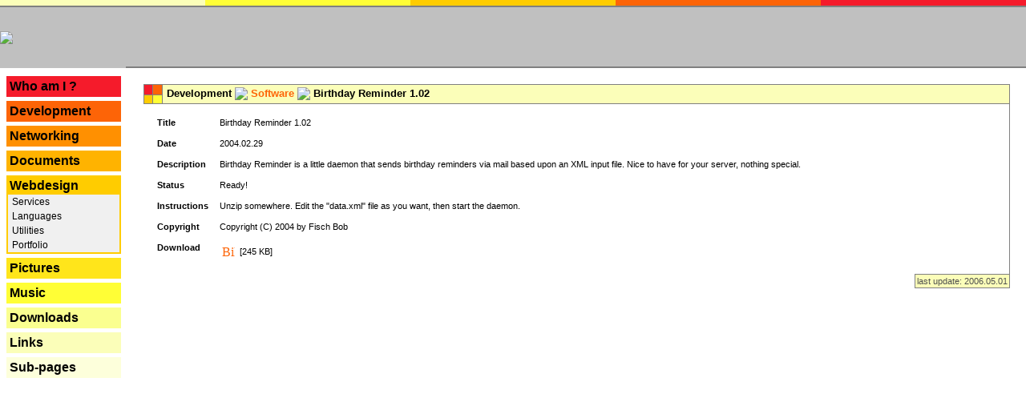

--- FILE ---
content_type: text/html; charset=UTF-8
request_url: https://www.fisch.lu/index.php?id=webdesign&include=developpment_program&program=4&section=web&document=0&state=ok
body_size: 2621
content:
<html>
 <head>
  <title>Fesch.lu > Development > <img src="Pictures/Layout/place.png" border="0" align="absmiddle"> <a href="index.php?id=webdesign&include=developpment_software&program=4&section=web&document=0&state=ok">Software</a> > <img src="Pictures/Layout/place.png" border="0" align="absmiddle"> Birthday Reminder 1.02</title>
  <meta name="google-site-verification" content="jfg4DM3lgOj6_dEmGG4a0O6nyerC0FiXnHtLW0sI2_Y" />
  <meta name="keywords" content="font, <tr>, <td, <td>, color#000000, familybold, cursorpointer, #c0c0c0, decorationnone, arial">
  <link rel="stylesheet" href="index.css" type="text/css"/>
  <meta charset="utf-8">

 </head>
     <!-- //onLoad="init()" onClick="divHideAll()" onResize="reinit()"-->
 <body  leftmargin="0" topmargin="0" marginheight="0" marginwidth="0">

  <table width="100%" cellpadding="0" cellspacing="0" border="0">
   <tr>
    <td class="top_td_x">
     <table class="top_table" width="100%" cellpadding="1" cellspacing="0" cols="5" border="0">
      <tr>
       <td class="top_td_1">
       </td>
       <td class="top_td_2">
       </td>
       <td class="top_td_3">
       </td>
       <td class="top_td_4">
       </td>
       <td class="top_td_5">
       </td>
      </tr>
     </table>
    </td>
   </tr>

   <tr>
    <td class="top_td">
     <table class="logo_table" width="100%" cellpadding="0" cellspacing="0" border="0">
      <tr>
       <td class="logo_td" width="157"><a href="index.php"><img src="Pictures/Layout/logo.gif" border="0"></a></td>
       <td class="news_td" width="*"><span class="hidden">---</span></td>
      </tr>
     </table>
    </td>
   </tr>


   <tr>
    <td class="main_td">
     <table class="main_table" width="100%" cellpadding="0" cellspacing="0" border="0">
      <tr>
       <td class="menu_td" valign="top">
        <span style="font-size:5px">
        <br/>
        <br/>
        <center>
        <table border="0" cellpadding="2" cellspacing="0" width="90%" style="border: 2pt solid #F51B2B">
         <tr>
          <td align="left"
              style="background: #F51B2B;
                     text-decoration:none;
                     color:#000000;
                     font-weight:bold;
                     font-family:bold  Verdana, Arial;
                     font-size:16px;
                     cursor:pointer;
                    "
              onMouseover="(document.layers) ? this.bgcolor='#C0C0C0' : this.style.backgroundColor='#C0C0C0'"
              onMouseout ="(document.layers) ? this.bgcolor='#F51B2B' : this.style.backgroundColor='#F51B2B'"
              onClick="location.href='index.php?id=whoami&include=developpment_program&program=4&section=web&document=0&state=ok'";
          >
           <a href="index.php?id=whoami&include=developpment_program&program=4&section=web&document=0&state=ok"
              style="text-decoration:none;
                     color:#000000;
                     font-weight:bold;
                     font-family:bold  Verdana, Arial;
                     font-size:16px;
                     cursor:pointer;"
              >
            Who am I ?           </a>
          </td>
         </tr>
        </table>
        <br/>
        <table border="0" cellpadding="2" cellspacing="0" width="90%" style="border: 2pt solid #FD6407">
         <tr>
          <td align="left"
              style="background: #FD6407;
                     text-decoration:none;
                     color:#000000;
                     font-weight:bold;
                     font-family:bold  Verdana, Arial;
                     font-size:16px;
                     cursor:pointer;
                    "
              onMouseover="(document.layers) ? this.bgcolor='#C0C0C0' : this.style.backgroundColor='#C0C0C0'"
              onMouseout ="(document.layers) ? this.bgcolor='#FD6407' : this.style.backgroundColor='#FD6407'"
              onClick="location.href='index.php?id=developpment&include=developpment_program&program=4&section=web&document=0&state=ok'";
          >
           <a href="index.php?id=developpment&include=developpment_program&program=4&section=web&document=0&state=ok"
              style="text-decoration:none;
                     color:#000000;
                     font-weight:bold;
                     font-family:bold  Verdana, Arial;
                     font-size:16px;
                     cursor:pointer;"
              >
            Development           </a>
          </td>
         </tr>
        </table>
        <br/>
        <table border="0" cellpadding="2" cellspacing="0" width="90%" style="border: 2pt solid #FF9001">
         <tr>
          <td align="left"
              style="background: #FF9001;
                     text-decoration:none;
                     color:#000000;
                     font-weight:bold;
                     font-family:bold  Verdana, Arial;
                     font-size:16px;
                     cursor:pointer;
                    "
              onMouseover="(document.layers) ? this.bgcolor='#C0C0C0' : this.style.backgroundColor='#C0C0C0'"
              onMouseout ="(document.layers) ? this.bgcolor='#FF9001' : this.style.backgroundColor='#FF9001'"
              onClick="location.href='index.php?id=networking&include=developpment_program&program=4&section=web&document=0&state=ok'";
          >
           <a href="index.php?id=networking&include=developpment_program&program=4&section=web&document=0&state=ok"
              style="text-decoration:none;
                     color:#000000;
                     font-weight:bold;
                     font-family:bold  Verdana, Arial;
                     font-size:16px;
                     cursor:pointer;"
              >
            Networking           </a>
          </td>
         </tr>
        </table>
        <br/>
        <table border="0" cellpadding="2" cellspacing="0" width="90%" style="border: 2pt solid #FFB300">
         <tr>
          <td align="left"
              style="background: #FFB300;
                     text-decoration:none;
                     color:#000000;
                     font-weight:bold;
                     font-family:bold  Verdana, Arial;
                     font-size:16px;
                     cursor:pointer;
                    "
              onMouseover="(document.layers) ? this.bgcolor='#C0C0C0' : this.style.backgroundColor='#C0C0C0'"
              onMouseout ="(document.layers) ? this.bgcolor='#FFB300' : this.style.backgroundColor='#FFB300'"
              onClick="location.href='index.php?id=documents&include=developpment_program&program=4&section=web&document=0&state=ok'";
          >
           <a href="index.php?id=documents&include=developpment_program&program=4&section=web&document=0&state=ok"
              style="text-decoration:none;
                     color:#000000;
                     font-weight:bold;
                     font-family:bold  Verdana, Arial;
                     font-size:16px;
                     cursor:pointer;"
              >
            Documents           </a>
          </td>
         </tr>
        </table>
        <br/>
        <table border="0" cellpadding="2" cellspacing="0" width="90%" style="border: 2pt solid #FFCC00">
         <tr>
          <td align="left"
              style="background: #FFCC00;
                     text-decoration:none;
                     color:#000000;
                     font-weight:bold;
                     font-family:bold  Verdana, Arial;
                     font-size:16px;
                     cursor:pointer;
                    "
              onMouseover="(document.layers) ? this.bgcolor='#C0C0C0' : this.style.backgroundColor='#C0C0C0'"
              onMouseout ="(document.layers) ? this.bgcolor='#FFCC00' : this.style.backgroundColor='#FFCC00'"
              onClick="location.href='index.php?id=webdesign&include=developpment_program&program=4&section=web&document=0&state=ok'";
          >
           <a href="index.php?id=webdesign&include=developpment_program&program=4&section=web&document=0&state=ok"
              style="text-decoration:none;
                     color:#000000;
                     font-weight:bold;
                     font-family:bold  Verdana, Arial;
                     font-size:16px;
                     cursor:pointer;"
              >
            Webdesign           </a>
          </td>
         </tr>
         <tr>
          <td align="left"
              style="background: #f0f0f0;
                     text-decoration:none;
                     color:#000000;
                     font-weight:bold;
                     font-family:bold  Verdana, Arial;
                     font-size:16px;
                     cursor:pointer;
                    "
              onMouseover="(document.layers) ? this.bgcolor='#C0C0C0' : this.style.backgroundColor='#C0C0C0'"
              onMouseout ="(document.layers) ? this.bgcolor='#f0f0f0' : this.style.backgroundColor='#f0f0f0'"
          >
           <a href="index.php?id=webdesign&include=webdesign_services&program=4&section=web&document=0&state=ok"
              style="text-decoration:none;
                     color:#000000;
                     font-weight:normal;
                     font-family:bold  Verdana, Arial;
                     font-size:12px;
                     cursor:pointer;"
              no?>
            &nbsp;Services           </a>
          </td>
         </tr>
         <tr>
          <td align="left"
              style="background: #f0f0f0;
                     text-decoration:none;
                     color:#000000;
                     font-weight:bold;
                     font-family:bold  Verdana, Arial;
                     font-size:16px;
                     cursor:pointer;
                    "
              onMouseover="(document.layers) ? this.bgcolor='#C0C0C0' : this.style.backgroundColor='#C0C0C0'"
              onMouseout ="(document.layers) ? this.bgcolor='#f0f0f0' : this.style.backgroundColor='#f0f0f0'"
          >
           <a href="index.php?id=webdesign&include=developpment_languages&program=4&section=web&document=0&state=ok"
              style="text-decoration:none;
                     color:#000000;
                     font-weight:normal;
                     font-family:bold  Verdana, Arial;
                     font-size:12px;
                     cursor:pointer;"
              no?>
            &nbsp;Languages           </a>
          </td>
         </tr>
         <tr>
          <td align="left"
              style="background: #f0f0f0;
                     text-decoration:none;
                     color:#000000;
                     font-weight:bold;
                     font-family:bold  Verdana, Arial;
                     font-size:16px;
                     cursor:pointer;
                    "
              onMouseover="(document.layers) ? this.bgcolor='#C0C0C0' : this.style.backgroundColor='#C0C0C0'"
              onMouseout ="(document.layers) ? this.bgcolor='#f0f0f0' : this.style.backgroundColor='#f0f0f0'"
          >
           <a href="index.php?id=webdesign&include=developpment_utilities&program=4&section=web&document=0&state=ok"
              style="text-decoration:none;
                     color:#000000;
                     font-weight:normal;
                     font-family:bold  Verdana, Arial;
                     font-size:12px;
                     cursor:pointer;"
              no?>
            &nbsp;Utilities           </a>
          </td>
         </tr>
         <tr>
          <td align="left"
              style="background: #f0f0f0;
                     text-decoration:none;
                     color:#000000;
                     font-weight:bold;
                     font-family:bold  Verdana, Arial;
                     font-size:16px;
                     cursor:pointer;
                    "
              onMouseover="(document.layers) ? this.bgcolor='#C0C0C0' : this.style.backgroundColor='#C0C0C0'"
              onMouseout ="(document.layers) ? this.bgcolor='#f0f0f0' : this.style.backgroundColor='#f0f0f0'"
          >
           <a href="index.php?id=webdesign&include=webdesign_portfolio&program=4&section=web&document=0&state=ok"
              style="text-decoration:none;
                     color:#000000;
                     font-weight:normal;
                     font-family:bold  Verdana, Arial;
                     font-size:12px;
                     cursor:pointer;"
              no?>
            &nbsp;Portfolio           </a>
          </td>
         </tr>
        </table>
        <br/>
        <table border="0" cellpadding="2" cellspacing="0" width="90%" style="border: 2pt solid #FFE51B">
         <tr>
          <td align="left"
              style="background: #FFE51B;
                     text-decoration:none;
                     color:#000000;
                     font-weight:bold;
                     font-family:bold  Verdana, Arial;
                     font-size:16px;
                     cursor:pointer;
                    "
              onMouseover="(document.layers) ? this.bgcolor='#C0C0C0' : this.style.backgroundColor='#C0C0C0'"
              onMouseout ="(document.layers) ? this.bgcolor='#FFE51B' : this.style.backgroundColor='#FFE51B'"
              onClick="location.href='index.php?id=pictures&include=developpment_program&program=4&section=web&document=0&state=ok'";
          >
           <a href="index.php?id=pictures&include=developpment_program&program=4&section=web&document=0&state=ok"
              style="text-decoration:none;
                     color:#000000;
                     font-weight:bold;
                     font-family:bold  Verdana, Arial;
                     font-size:16px;
                     cursor:pointer;"
              >
            Pictures           </a>
          </td>
         </tr>
        </table>
        <br/>
        <table border="0" cellpadding="2" cellspacing="0" width="90%" style="border: 2pt solid #FFFE36">
         <tr>
          <td align="left"
              style="background: #FFFE36;
                     text-decoration:none;
                     color:#000000;
                     font-weight:bold;
                     font-family:bold  Verdana, Arial;
                     font-size:16px;
                     cursor:pointer;
                    "
              onMouseover="(document.layers) ? this.bgcolor='#C0C0C0' : this.style.backgroundColor='#C0C0C0'"
              onMouseout ="(document.layers) ? this.bgcolor='#FFFE36' : this.style.backgroundColor='#FFFE36'"
              onClick="location.href='index.php?id=music&include=developpment_program&program=4&section=web&document=0&state=ok'";
          >
           <a href="index.php?id=music&include=developpment_program&program=4&section=web&document=0&state=ok"
              style="text-decoration:none;
                     color:#000000;
                     font-weight:bold;
                     font-family:bold  Verdana, Arial;
                     font-size:16px;
                     cursor:pointer;"
              >
            Music           </a>
          </td>
         </tr>
        </table>
        <br/>
        <table border="0" cellpadding="2" cellspacing="0" width="90%" style="border: 2pt solid #FAFF90">
         <tr>
          <td align="left"
              style="background: #FAFF90;
                     text-decoration:none;
                     color:#000000;
                     font-weight:bold;
                     font-family:bold  Verdana, Arial;
                     font-size:16px;
                     cursor:pointer;
                    "
              onMouseover="(document.layers) ? this.bgcolor='#C0C0C0' : this.style.backgroundColor='#C0C0C0'"
              onMouseout ="(document.layers) ? this.bgcolor='#FAFF90' : this.style.backgroundColor='#FAFF90'"
              onClick="location.href='index.php?id=downloads&include=developpment_program&program=4&section=web&document=0&state=ok'";
          >
           <a href="index.php?id=downloads&include=developpment_program&program=4&section=web&document=0&state=ok"
              style="text-decoration:none;
                     color:#000000;
                     font-weight:bold;
                     font-family:bold  Verdana, Arial;
                     font-size:16px;
                     cursor:pointer;"
              >
            Downloads           </a>
          </td>
         </tr>
        </table>
        <br/>
        <table border="0" cellpadding="2" cellspacing="0" width="90%" style="border: 2pt solid #FBFEB9">
         <tr>
          <td align="left"
              style="background: #FBFEB9;
                     text-decoration:none;
                     color:#000000;
                     font-weight:bold;
                     font-family:bold  Verdana, Arial;
                     font-size:16px;
                     cursor:pointer;
                    "
              onMouseover="(document.layers) ? this.bgcolor='#C0C0C0' : this.style.backgroundColor='#C0C0C0'"
              onMouseout ="(document.layers) ? this.bgcolor='#FBFEB9' : this.style.backgroundColor='#FBFEB9'"
              onClick="location.href='index.php?id=links&include=developpment_program&program=4&section=web&document=0&state=ok'";
          >
           <a href="index.php?id=links&include=developpment_program&program=4&section=web&document=0&state=ok"
              style="text-decoration:none;
                     color:#000000;
                     font-weight:bold;
                     font-family:bold  Verdana, Arial;
                     font-size:16px;
                     cursor:pointer;"
              >
            Links           </a>
          </td>
         </tr>
        </table>
        <br/>
        <table border="0" cellpadding="2" cellspacing="0" width="90%" style="border: 2pt solid #FDFFDB">
         <tr>
          <td align="left"
              style="background: #FDFFDB;
                     text-decoration:none;
                     color:#000000;
                     font-weight:bold;
                     font-family:bold  Verdana, Arial;
                     font-size:16px;
                     cursor:pointer;
                    "
              onMouseover="(document.layers) ? this.bgcolor='#C0C0C0' : this.style.backgroundColor='#C0C0C0'"
              onMouseout ="(document.layers) ? this.bgcolor='#FDFFDB' : this.style.backgroundColor='#FDFFDB'"
              onClick="location.href='index.php?id=subs&include=developpment_program&program=4&section=web&document=0&state=ok'";
          >
           <a href="index.php?id=subs&include=developpment_program&program=4&section=web&document=0&state=ok"
              style="text-decoration:none;
                     color:#000000;
                     font-weight:bold;
                     font-family:bold  Verdana, Arial;
                     font-size:16px;
                     cursor:pointer;"
              >
            Sub-pages           </a>
          </td>
         </tr>
        </table>
        <br/>

        </center>
        </span>
       </td>
       <td class="main_page" valign="top">

        <table width="100%" cellpadding="20" cellspacing="0" border="0">
         <tr>
          <td>


           <table width="100%" cellpadding="0" cellspacing="0" border="0">
            <tr>
             <td>
              <table class="title_table" width="100%" cellpadding="0" cellspacing="0" border="0">
               <tr>
                <td class="title_img_td">
                 <table class="title_img_table" cellpadding="0" cellspacing="0" border="0" cols="2" rows="2">
                  <tr>
                   <td class="col_5" width="10" height="10" style="border-right:   #808080 1px solid;"></td>
                   <td class="col_4" width="10" height="10" style="border-right:   #808080 1px solid;"></td>
                  </tr>
                  <tr>
                   <td class="col_3" width="10" height="10" style="border-right:   #808080 1px solid; border-top:   #808080 1px solid;"></td>
                   <td class="col_2" width="10" height="10" style="border-right:   #808080 1px solid; border-top:   #808080 1px solid;"></td>
                  </tr>
                 </table>
                </td>
                <td class="col_1" valign="center" align="left">
                 <table width="100%" cellpadding="2" cellspacing="0" border="0">
                  <tr>
                   <td>
                    <span class="title_space">&nbsp;</span><span class="title">Development <img src="Pictures/Layout/place.png" border="0" align="absmiddle">
                 <a href="index.php?id=webdesign&include=developpment_software&program=4&section=web&document=0&state=ok">Software</a>  <img src="Pictures/Layout/place.png" border="0" align="absmiddle">
                Birthday Reminder 1.02</span>
                   </td>
                  </tr>
                 </table>
                </td>
               </tr>
              </table>
             </td>
            </tr>
<!--            <tr>
             <td class="page"><span class="page_space">&nbsp;</td></tr>
            </tr>-->
            <tr>
             <td class="page">
  
 <table border="0" cellpadding="7" cellspacing="0">
  <tr>
   <td valign="top"><span class="text"><b>Title</b></span></td>
   <td valign="top"><span class="text">Birthday Reminder 1.02</span></td>
  </tr>
  <tr>
   <td valign="top"><span class="text"><b>Date</b></span></td>
   <td valign="top"><p class="text">2004.02.29</p></td>
  </tr>
  <tr>
   <td valign="top"><span class="text"><b>Description</b></span></td>
   <td valign="top"><p class="text">Birthday Reminder is a little daemon that sends birthday reminders via mail based upon an XML input file. Nice to have for your server, nothing special.</p></td>
  </tr>
  <tr>
   <td valign="top"><span class="text"><b>Status</b></span></td>
   <td valign="top"><p class="text">Ready!</p></td>
  </tr>
  <tr>
   <td valign="top"><span class="text"><b>Instructions</b></span></td>
   <td valign="top"><p class="text">Unzip somewhere. Edit the "data.xml" file as you want, then start the daemon.</p></td>
  </tr>
  <tr>
   <td valign="top"><span class="text"><b>Copyright</b></span></td>
   <td valign="top"><p class="text">Copyright (C) 2004 by Fisch Bob</p></td>
  </tr>
  <tr>
   <td valign="top"><span class="text"><b>Download</b></span></td>
   <td valign="top">
    <table border="0" cellpadding="3" cellspacing="0">
     <tr>
      <td valign="center"><a href="Php/download.php?file=BiRem_1.02.zip" target="Tool"><img src="Pictures/Icons/download.png" width="16" height="16" border="0" alt="BiRem_1.02.zip"></a></td>
      <td valign="center"><span class="text">[245 KB]</span></td>
     </tr>
    </table>
   </td>
  </tr>
 </table>


             </td>
            </tr>
<!--            <tr>
             <td class="page"><span class="page_space">&nbsp;</td></tr>
            </tr>-->
            <tr>
             <td align="right">
              <table align="right" cellpadding="2" cellspacing="0" border="0">
               <tr>
                <td class="footer_td"><span class="footer_text">last update: 2006.05.01</span></td>
               </tr>
              </table>
             </td>
            </tr>
           </table>
  
<script>
 function screenshot(img)
 {
  screen=window.open("Php/screenshot.php?photo="+img,"screen","width=750,height=550,left=0,top=0, menubar=yes, scrollbars=yes");
  screen.focus();
 }
</script>


          </td>
         </tr>
        </table>

       </td>
      </tr>
     </table>
    </td>
   </tr>

  </table>

	<script type="text/javascript">
	var gaJsHost = (("https:" == document.location.protocol) ? "https://ssl." : "http://www.");
	document.write(unescape("%3Cscript src='" + gaJsHost + "google-analytics.com/ga.js' type='text/javascript'%3E%3C/script%3E"));
	</script>
	<script type="text/javascript">
	var gaJsHost = (("https:" == document.location.protocol) ? "https://ssl." : "http://www.");
	document.write(unescape("%3Cscript src='" + gaJsHost + "google-analytics.com/ga.js' type='text/javascript'%3E%3C/script%3E"));
	</script>
	<script type="text/javascript">
	try {
	var pageTracker = _gat._getTracker("UA-12509122-1");
	pageTracker._trackPageview();
	} catch(err) {}
	</script>
	 </body>

</html>
